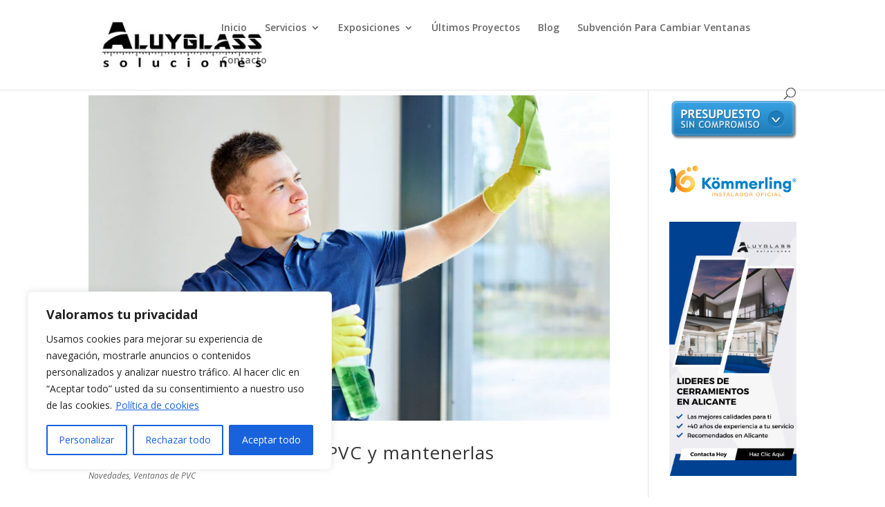

--- FILE ---
content_type: text/css
request_url: https://www.aluyglass.com/wp-content/et-cache/232288/et-core-unified-cpt-deferred-232288.min.css?ver=1765834446
body_size: 220
content:
.et_pb_section_0_tb_footer.et_pb_section{padding-top:0px;padding-bottom:0px;background-color:#272727!important}.et_pb_row_0_tb_footer.et_pb_row{padding-top:50px!important;padding-bottom:50px!important;margin-bottom:0px!important;padding-top:50px;padding-bottom:50px}.et_pb_text_0_tb_footer.et_pb_text,.et_pb_text_2_tb_footer.et_pb_text,.et_pb_text_4_tb_footer.et_pb_text,.et_pb_text_6_tb_footer.et_pb_text,.et_pb_text_8_tb_footer.et_pb_text{color:#ffffff!important}.et_pb_text_0_tb_footer,.et_pb_text_2_tb_footer,.et_pb_text_4_tb_footer,.et_pb_text_6_tb_footer,.et_pb_text_8_tb_footer{line-height:1.4em;font-family:'Roboto',Helvetica,Arial,Lucida,sans-serif;font-weight:700;font-size:18px;line-height:1.4em;margin-bottom:8px!important}.et_pb_text_1_tb_footer.et_pb_text,.et_pb_text_3_tb_footer.et_pb_text,.et_pb_text_5_tb_footer.et_pb_text,.et_pb_text_7_tb_footer.et_pb_text{color:#e5e5e5!important}.et_pb_text_1_tb_footer,.et_pb_text_3_tb_footer,.et_pb_text_5_tb_footer,.et_pb_text_7_tb_footer{line-height:1.5em;font-family:'Roboto',Helvetica,Arial,Lucida,sans-serif;font-size:12px;line-height:1.5em;padding-top:0px!important;margin-bottom:30px!important;max-width:300px}ul.et_pb_social_media_follow_0_tb_footer a.icon{border-radius:100% 100% 100% 100%}.et_pb_image_0_tb_footer,.et_pb_image_1_tb_footer{text-align:left;margin-left:0}.et_pb_column_1_tb_footer{padding-bottom:5px}.et_pb_social_media_follow_network_0_tb_footer a.icon{background-color:#3b5998!important}.et_pb_social_media_follow_network_1_tb_footer a.icon{background-color:#dd4b39!important}.et_pb_social_media_follow_network_2_tb_footer a.icon{background-color:#517fa4!important}.et_pb_social_media_follow_network_3_tb_footer a.icon{background-color:#a82400!important}@media only screen and (min-width:981px){.et_pb_row_0_tb_footer,body #page-container .et-db #et-boc .et-l .et_pb_row_0_tb_footer.et_pb_row,body.et_pb_pagebuilder_layout.single #page-container #et-boc .et-l .et_pb_row_0_tb_footer.et_pb_row,body.et_pb_pagebuilder_layout.single.et_full_width_page #page-container #et-boc .et-l .et_pb_row_0_tb_footer.et_pb_row{width:94%;max-width:94%}}@media only screen and (max-width:980px){.et_pb_row_0_tb_footer,body #page-container .et-db #et-boc .et-l .et_pb_row_0_tb_footer.et_pb_row,body.et_pb_pagebuilder_layout.single #page-container #et-boc .et-l .et_pb_row_0_tb_footer.et_pb_row,body.et_pb_pagebuilder_layout.single.et_full_width_page #page-container #et-boc .et-l .et_pb_row_0_tb_footer.et_pb_row{width:80%;max-width:80%}.et_pb_text_1_tb_footer,.et_pb_text_3_tb_footer,.et_pb_text_5_tb_footer,.et_pb_text_7_tb_footer{margin-bottom:10px!important}.et_pb_image_0_tb_footer .et_pb_image_wrap img,.et_pb_image_1_tb_footer .et_pb_image_wrap img{width:auto}}@media only screen and (max-width:767px){.et_pb_image_0_tb_footer .et_pb_image_wrap img,.et_pb_image_1_tb_footer .et_pb_image_wrap img{width:auto}}